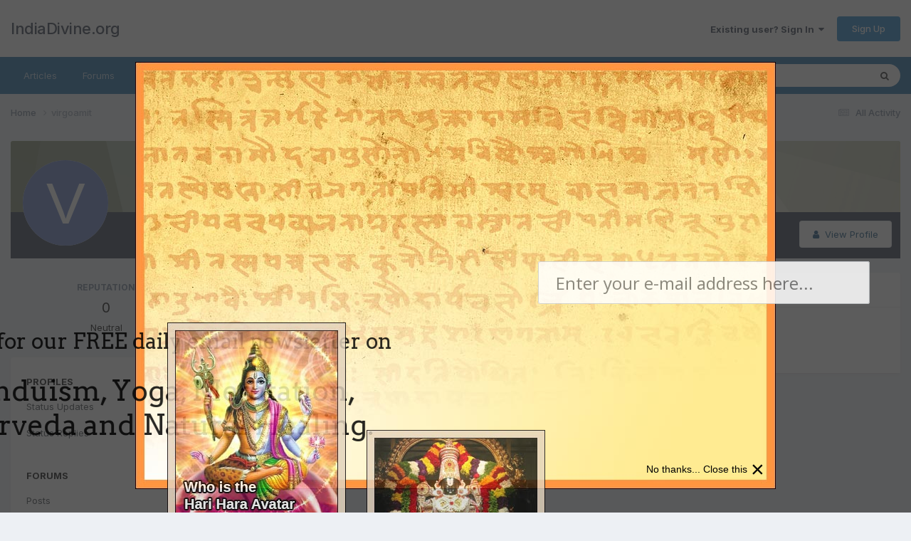

--- FILE ---
content_type: text/javascript;charset=UTF-8
request_url: https://www.indiadivine.org/wp-admin/admin-ajax.php?callback=jQuery37009725132595380785_1765925254940&csrfKey=3b4892e6b50d44629271e141aee82418&ulp-campaign=&ulp-popup=sidTOJFBKWWrbIhs&action=ulp_addimpression
body_size: 88
content:
jQuery37009725132595380785_1765925254940({"status":"OK"})